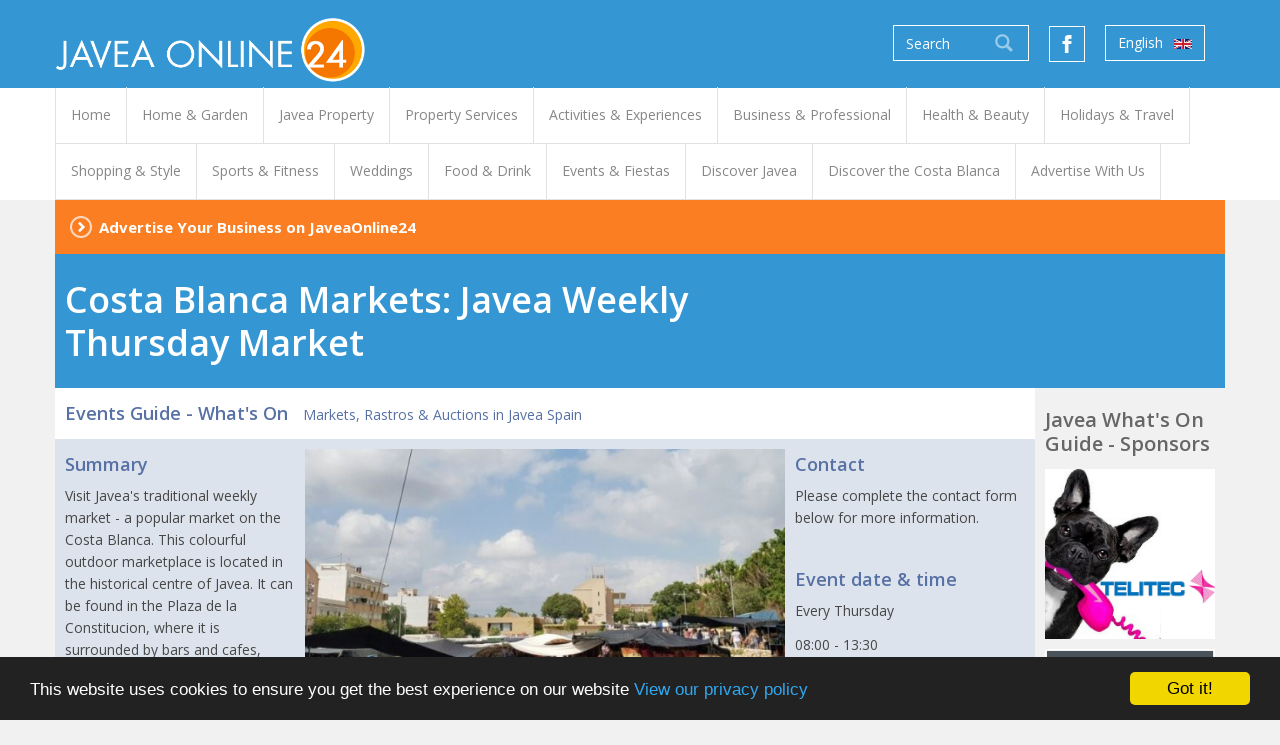

--- FILE ---
content_type: text/html; charset=utf-8
request_url: https://www.javeaonline24.com/info/javea-market-weekly-market-thursday
body_size: 13218
content:
<!DOCTYPE html>
<html lang="en">
<head>
    <meta charset="utf-8">
    <meta http-equiv="X-UA-Compatible" content="IE=edge">
    <meta name="viewport" content="width=device-width, initial-scale=1">
    <link rel="shortcut icon" href="https://www.javeaonline24.com/icons/online24/favicon.ico" type="image/x-icon" />
    <link rel="apple-touch-icon" sizes="57x57" href="https://www.javeaonline24.com/icons/online24/apple-touch-icon-57x57.png">
    <link rel="apple-touch-icon" sizes="60x60" href="https://www.javeaonline24.com/icons/online24/apple-touch-icon-60x60.png">
    <link rel="apple-touch-icon" sizes="72x72" href="https://www.javeaonline24.com/icons/online24/apple-touch-icon-72x72.png">
    <link rel="apple-touch-icon" sizes="76x76" href="https://www.javeaonline24.com/icons/online24/apple-touch-icon-76x76.png">
    <link rel="apple-touch-icon" sizes="114x114" href="https://www.javeaonline24.com/icons/online24/apple-touch-icon-114x114.png">
    <link rel="apple-touch-icon" sizes="120x120" href="https://www.javeaonline24.com/icons/online24/apple-touch-icon-120x120.png">
    <link rel="apple-touch-icon" sizes="144x144" href="https://www.javeaonline24.com/icons/online24/apple-touch-icon-144x144.png">
    <link rel="apple-touch-icon" sizes="152x152" href="https://www.javeaonline24.com/icons/online24/apple-touch-icon-152x152.png">
    <link rel="apple-touch-icon" sizes="180x180" href="https://www.javeaonline24.com/icons/online24/apple-touch-icon-180x180.png">
    <link rel="icon" type="image/png" href="https://www.javeaonline24.com/icons/online24/favicon-16x16.png" sizes="16x16">
    <link rel="icon" type="image/png" href="https://www.javeaonline24.com/icons/online24/favicon-32x32.png" sizes="32x32">
    <link rel="icon" type="image/png" href="https://www.javeaonline24.com/icons/online24/favicon-96x96.png" sizes="96x96">
    <link rel="icon" type="image/png" href="https://www.javeaonline24.com/icons/online24/android-chrome-192x192.png" sizes="192x192">
    <meta name="msapplication-square70x70logo" content="https://www.javeaonline24.com/icons/online24/smalltile.png" />
    <meta name="msapplication-square150x150logo" content="https://www.javeaonline24.com/icons/online24/mediumtile.png" />
    <meta name="msapplication-wide310x150logo" content="https://www.javeaonline24.com/icons/online24/widetile.png" />
    <meta name="msapplication-square310x310logo" content="https://www.javeaonline24.com/icons/online24/largetile.png" />
    <title>Costa Blanca Markets: Javea Weekly Thursday Market | Markets, Rastros & Auctions in Javea</title>
<meta name="description" content="Costa Blanca Markets: Javea Weekly Thursday Market | Markets, Rastros &amp; Auctions in Javea Visit Javea&#039;s traditional weekly market - a popular market on the Costa Blanca. This colourful outdoor marketplace is located in the historical centre of Javea. It can be found in the Plaza de la Constitucion, where it is surrounded by bars and cafes, making it the perfect Thursday outing.">
<link rel="canonical" href="https://www.javeaonline24.com/info/javea-market-weekly-market-thursday">
<meta name="robots" content="index, follow">
<meta property="og:title" content="Costa Blanca Markets: Javea Weekly Thursday Market | Markets, Rastros &amp; Auctions in Javea">
<meta property="og:description" content="Costa Blanca Markets: Javea Weekly Thursday Market | Markets, Rastros &amp; Auctions in Javea Visit Javea&#039;s traditional weekly market - a popular market on the Costa Blanca. This colourful outdoor marketplace is located in the historical centre of Javea. It can be found in the Plaza de la Constitucion, where it is surrounded by bars and cafes, making it the perfect Thursday outing.">
<meta property="og:image" content="https://d3fssj7n2ha5mv.cloudfront.net/listings/7wt80/photos/marketjavea-2-gl.jpg">
<meta property="og:image" content="https://d3fssj7n2ha5mv.cloudfront.net/listings/7wt80/photos/javea-weekly-market-1-gl.jpg">
<meta property="og:image" content="https://d3fssj7n2ha5mv.cloudfront.net/listings/7wt80/photos/javea-weekly-market-2-gl.jpg">
<meta property="og:image" content="https://d3fssj7n2ha5mv.cloudfront.net/listings/7wt80/photos/javea-weekly-market-5-gl.jpg">
<meta property="og:image" content="https://d3fssj7n2ha5mv.cloudfront.net/listings/7wt80/photos/javea-weekly-market-3-gl.jpg">
<meta property="og:image" content="https://d3fssj7n2ha5mv.cloudfront.net/listings/7wt80/photos/javea-weekly-market-4-gl.jpg">
<meta property="og:image" content="https://d3fssj7n2ha5mv.cloudfront.net/listings/7wt80/photos/marketjavea-gl.jpg">

<meta name="twitter:title" content="Costa Blanca Markets: Javea Weekly Thursday Market | Markets, Rastros &amp; Auctions in Javea">
<meta name="twitter:description" content="Costa Blanca Markets: Javea Weekly Thursday Market | Markets, Rastros &amp; Auctions in Javea Visit Javea&#039;s traditional weekly market - a popular market on the Costa Blanca. This colourful outdoor marketplace is located in the historical centre of Javea. It can be found in the Plaza de la Constitucion, where it is surrounded by bars and cafes, making it the perfect Thursday outing.">
<meta name="twitter:image0" content="https://d3fssj7n2ha5mv.cloudfront.net/listings/7wt80/photos/javea-weekly-market-1-gl.jpg">
<meta name="twitter:image1" content="https://d3fssj7n2ha5mv.cloudfront.net/listings/7wt80/photos/javea-weekly-market-2-gl.jpg">
<meta name="twitter:image2" content="https://d3fssj7n2ha5mv.cloudfront.net/listings/7wt80/photos/javea-weekly-market-5-gl.jpg">
<meta name="twitter:image3" content="https://d3fssj7n2ha5mv.cloudfront.net/listings/7wt80/photos/javea-weekly-market-3-gl.jpg">
<meta name="twitter:image4" content="https://d3fssj7n2ha5mv.cloudfront.net/listings/7wt80/photos/javea-weekly-market-4-gl.jpg">
<meta name="twitter:image5" content="https://d3fssj7n2ha5mv.cloudfront.net/listings/7wt80/photos/marketjavea-gl.jpg">
<script type="application/ld+json">{"@context":"https://schema.org","@type":"WebPage","name":"Costa Blanca Markets: Javea Weekly Thursday Market | Markets, Rastros & Auctions in Javea","description":"Costa Blanca Markets: Javea Weekly Thursday Market | Markets, Rastros & Auctions in Javea Visit Javea's traditional weekly market - a popular market on the Costa Blanca. This colourful outdoor marketplace is located in the historical centre of Javea. It can be found in the Plaza de la Constitucion, where it is surrounded by bars and cafes, making it the perfect Thursday outing.","image":["https://d3fssj7n2ha5mv.cloudfront.net/listings/7wt80/photos/marketjavea-2-gl.jpg","https://d3fssj7n2ha5mv.cloudfront.net/listings/7wt80/photos/javea-weekly-market-1-gl.jpg","https://d3fssj7n2ha5mv.cloudfront.net/listings/7wt80/photos/javea-weekly-market-2-gl.jpg","https://d3fssj7n2ha5mv.cloudfront.net/listings/7wt80/photos/javea-weekly-market-5-gl.jpg","https://d3fssj7n2ha5mv.cloudfront.net/listings/7wt80/photos/javea-weekly-market-3-gl.jpg","https://d3fssj7n2ha5mv.cloudfront.net/listings/7wt80/photos/javea-weekly-market-4-gl.jpg","https://d3fssj7n2ha5mv.cloudfront.net/listings/7wt80/photos/marketjavea-gl.jpg"]}</script>
    <link rel="preconnect" href="https://fonts.gstatic.com">
    <link href="https://fonts.googleapis.com/css2?family=Open+Sans:ital,wght@0,400;0,600;0,700;1,400;1,600;1,700&display=swap" rel="stylesheet">
    <link rel="stylesheet" href="/build/css/public--online24.css?id=089b9d9198579d3b22294dc3b867a021" type="text/css">
    <!--[if lt IE 9]>
        <script src="https://oss.maxcdn.com/html5shiv/3.7.2/html5shiv.min.js"></script>
        <script src="https://oss.maxcdn.com/respond/1.4.2/respond.min.js"></script>
    <![endif]-->
            <!-- Google Tag Manager -->
<script>(function(w,d,s,l,i){w[l]=w[l]||[];w[l].push({'gtm.start':
new Date().getTime(),event:'gtm.js'});var f=d.getElementsByTagName(s)[0],
j=d.createElement(s),dl=l!='dataLayer'?'&l='+l:'';j.async=true;j.src=
'https://www.googletagmanager.com/gtm.js?id='+i+dl;f.parentNode.insertBefore(j,f);
})(window,document,'script','dataLayer','GTM-TX8T4H8');</script>
<!-- End Google Tag Manager -->
        <!-- Livewire Styles --><style >[wire\:loading][wire\:loading], [wire\:loading\.delay][wire\:loading\.delay], [wire\:loading\.inline-block][wire\:loading\.inline-block], [wire\:loading\.inline][wire\:loading\.inline], [wire\:loading\.block][wire\:loading\.block], [wire\:loading\.flex][wire\:loading\.flex], [wire\:loading\.table][wire\:loading\.table], [wire\:loading\.grid][wire\:loading\.grid], [wire\:loading\.inline-flex][wire\:loading\.inline-flex] {display: none;}[wire\:loading\.delay\.none][wire\:loading\.delay\.none], [wire\:loading\.delay\.shortest][wire\:loading\.delay\.shortest], [wire\:loading\.delay\.shorter][wire\:loading\.delay\.shorter], [wire\:loading\.delay\.short][wire\:loading\.delay\.short], [wire\:loading\.delay\.default][wire\:loading\.delay\.default], [wire\:loading\.delay\.long][wire\:loading\.delay\.long], [wire\:loading\.delay\.longer][wire\:loading\.delay\.longer], [wire\:loading\.delay\.longest][wire\:loading\.delay\.longest] {display: none;}[wire\:offline][wire\:offline] {display: none;}[wire\:dirty]:not(textarea):not(input):not(select) {display: none;}:root {--livewire-progress-bar-color: #2299dd;}[x-cloak] {display: none !important;}[wire\:cloak] {display: none !important;}dialog#livewire-error::backdrop {background-color: rgba(0, 0, 0, .6);}</style>
</head>
<body class="route--listing">
          <!-- Google Tag Manager (noscript) -->
      <noscript><iframe src="https://www.googletagmanager.com/ns.html?id=GTM-TX8T4H8"
      height="0" width="0" style="display:none;visibility:hidden"></iframe></noscript>
      <!-- End Google Tag Manager (noscript) -->
        
    <div class="header">
        <div class="container">
            <div class='mobile-header-side mobile-header-left'>
              <div class='navigation-toggle-mobile'>
                <a href="#" title="Toggle Menu" class="navigation-toggle"><span class="glyphicons glyphicons-menu-hamburger"></span></a>
              </div>
              <a class="header-brand notranslate" href="/" title="Javea Online 24">
                  <img src="https://www.javeaonline24.com/img/header-logos/online24/javea.png" title="Javea Online 24" alt="Javea Online 24">
              </a>
            </div>
            <div class='mobile-header-side mobile-header-right'>
              <div class='header-facebook header-mobile mobile-facebook'>
                <a id='mobile-header-facebook-icon' href='#' class='header-facebook-icon' title='Like us on Facebook'>
                </a>
              </div>
                                <div class='header-mobile mobile-language'>
                    <div class="header-dropbtn header-language header-language-mobile" data-url="https://www.javeaonline24.com/ajax/language/set">
                        <a href="#" title="Language">
                                                      <span class='language-text'>English</span>
                            <img class='lang-dropdown-default-img' src="https://www.javeaonline24.com/img/language-flags/en.png" title="English" alt="English">
                                                  </a>
                        <ul class="nav">
                                                            <li><a data-language="en" href="#" title="English"><img src="https://www.javeaonline24.com/img/language-flags/en.png" title="English" alt="English"> English</a></li>
                                                            <li><a data-language="es" href="#" title="Spanish"><img src="https://www.javeaonline24.com/img/language-flags/es.png" title="Spanish" alt="Spanish"> Spanish</a></li>
                                                            <li><a data-language="zh-CN" href="#" title="Chinese (simplified)"><img src="https://www.javeaonline24.com/img/language-flags/zh-CN.png" title="Chinese (simplified)" alt="Chinese (simplified)"> Chinese (simplified)</a></li>
                                                            <li><a data-language="nl" href="#" title="Dutch"><img src="https://www.javeaonline24.com/img/language-flags/nl.png" title="Dutch" alt="Dutch"> Dutch</a></li>
                                                            <li><a data-language="fr" href="#" title="French"><img src="https://www.javeaonline24.com/img/language-flags/fr.png" title="French" alt="French"> French</a></li>
                                                            <li><a data-language="de" href="#" title="German"><img src="https://www.javeaonline24.com/img/language-flags/de.png" title="German" alt="German"> German</a></li>
                                                            <li><a data-language="it" href="#" title="Italian"><img src="https://www.javeaonline24.com/img/language-flags/it.png" title="Italian" alt="Italian"> Italian</a></li>
                                                            <li><a data-language="no" href="#" title="Norwegian"><img src="https://www.javeaonline24.com/img/language-flags/no.png" title="Norwegian" alt="Norwegian"> Norwegian</a></li>
                                                            <li><a data-language="pl" href="#" title="Polish"><img src="https://www.javeaonline24.com/img/language-flags/pl.png" title="Polish" alt="Polish"> Polish</a></li>
                                                            <li><a data-language="ro" href="#" title="Romanian"><img src="https://www.javeaonline24.com/img/language-flags/ro.png" title="Romanian" alt="Romanian"> Romanian</a></li>
                                                            <li><a data-language="ru" href="#" title="Russian"><img src="https://www.javeaonline24.com/img/language-flags/ru.png" title="Russian" alt="Russian"> Russian</a></li>
                                                    </ul>
                    </div>
                  </div>
                          </div>
                        <div class="header-right">
                <a href="#" class="header-search-mobile-toggle" title="Search"><span class="header-search-mobile-toggle-label">Search</span> <span class="glyphicons glyphicons-search"></span></a>
                                <form class="header-search-desktop" method="GET" action="https://www.javeaonline24.com/search">
                                            <input type="search" name="q" id="search_query" value="" placeholder="Search">
                                        <button type="submit" title="Search"><span class="glyphicons glyphicons-search"></span></button>
                </form>
                <div class='header-facebook'>
                  <a id='header-facebook-icon' href='#' class='header-facebook-icon' title='Like us on Facebook'>
                  </a>
                </div>
                                    <div class="header-dropbtn header-language header-language-desktop" data-url="https://www.javeaonline24.com/ajax/language/set">
                        <a href="#" title="Language">
                                                      English
                            <img class='lang-dropdown-default-img' src="https://www.javeaonline24.com/img/language-flags/en.png" title="English" alt="English">
                            
                            
                                                  </a>
                        <ul class="nav">
                                                            <li><a data-language="en" href="#" title="English"><img src="https://www.javeaonline24.com/img/language-flags/en.png" title="English" alt="English"> English</a></li>
                                                            <li><a data-language="es" href="#" title="Spanish"><img src="https://www.javeaonline24.com/img/language-flags/es.png" title="Spanish" alt="Spanish"> Spanish</a></li>
                                                            <li><a data-language="zh-CN" href="#" title="Chinese (simplified)"><img src="https://www.javeaonline24.com/img/language-flags/zh-CN.png" title="Chinese (simplified)" alt="Chinese (simplified)"> Chinese (simplified)</a></li>
                                                            <li><a data-language="nl" href="#" title="Dutch"><img src="https://www.javeaonline24.com/img/language-flags/nl.png" title="Dutch" alt="Dutch"> Dutch</a></li>
                                                            <li><a data-language="fr" href="#" title="French"><img src="https://www.javeaonline24.com/img/language-flags/fr.png" title="French" alt="French"> French</a></li>
                                                            <li><a data-language="de" href="#" title="German"><img src="https://www.javeaonline24.com/img/language-flags/de.png" title="German" alt="German"> German</a></li>
                                                            <li><a data-language="it" href="#" title="Italian"><img src="https://www.javeaonline24.com/img/language-flags/it.png" title="Italian" alt="Italian"> Italian</a></li>
                                                            <li><a data-language="no" href="#" title="Norwegian"><img src="https://www.javeaonline24.com/img/language-flags/no.png" title="Norwegian" alt="Norwegian"> Norwegian</a></li>
                                                            <li><a data-language="pl" href="#" title="Polish"><img src="https://www.javeaonline24.com/img/language-flags/pl.png" title="Polish" alt="Polish"> Polish</a></li>
                                                            <li><a data-language="ro" href="#" title="Romanian"><img src="https://www.javeaonline24.com/img/language-flags/ro.png" title="Romanian" alt="Romanian"> Romanian</a></li>
                                                            <li><a data-language="ru" href="#" title="Russian"><img src="https://www.javeaonline24.com/img/language-flags/ru.png" title="Russian" alt="Russian"> Russian</a></li>
                                                    </ul>
                    </div>
                                <div class="header-social">
                    <ul class="nav">
                                                                                                                    </ul>
                </div>
            </div>
            <form class="header-search-mobile homepage-search-mobile " method="GET" action="https://www.javeaonline24.com/search">
                <button type="submit" title="Search" class="header-search-mobile-btn">Go</button>
                <div class="header-search-mobile-field-wrap">
                    <input class="header-search-mobile-field" type="search" name="q" id="search_query_m" value="" placeholder="Search">
                </div>
            </form>

            <div id='facebook-overlay' class='facebook-overlay'>
            </div>

            <div id='header-facebook-popup' class='header-facebook-popup'>
                              <div class="fb-page" data-href="https://www.facebook.com/javeaonline24" data-tabs="" data-width="700" data-height="200" data-small-header="false" data-adapt-container-width="true" data-hide-cover="false" data-show-facepile="false"><blockquote cite="https://www.facebook.com/FacebookUK/" class="fb-xfbml-parse-ignore"><a href="https://www.facebook.com/FacebookUK/">Facebook</a></blockquote></div>
                            <div id='header-facebook-close' class='header-facebook-close'>
                <span class="glyphicons glyphicons-remove"></span>
              </div>
            </div>

        </div>
    </div>
    <div class="navigation">
        <div class="container">
            <a href="#" title="Toggle Menu" class="navigation-toggle navigation-toggle-desktop"><span class="glyphicons glyphicons-menu-hamburger"></span> View Menu</a>
                            <ul class="nav nav-navigation">
<li class="nav-item"><a href="https://www.javeaonline24.com" title="Home"><span class="nav-item-label">Home</span></a></li>
<li class="nav-item"><a href="https://www.javeaonline24.com/guide/home-garden" title="Home & Garden"><span class="nav-item-label">Home & Garden</span></a><ul class="nav subnav"><li class="nav-item"><a href="https://www.javeaonline24.com/guide/building-construction-services-javea-moraira-calpe-costa-blanca" title="Builders & Tradesmen"><span class="nav-item-label">Builders & Tradesmen</span></a></li><li class="nav-item"><a href="https://www.javeaonline24.com/guide/shade-solutions" title="Blinds & Sun Shade Solutions"><span class="nav-item-label">Blinds & Sun Shade Solutions</span></a></li><li class="nav-item"><a href="https://www.javeaonline24.com/guide/beds-furniture-soft-furnishings-interior-design" title="Curtains, Home Interiors & Furniture"><span class="nav-item-label">Curtains, Home Interiors & Furniture</span></a></li><li class="nav-item"><a href="https://www.javeaonline24.com/guide/digital-satellite-tv-services" title="Digital TV & Satellite TV Services"><span class="nav-item-label">Digital TV & Satellite TV Services</span></a></li><li class="nav-item"><a href="https://www.javeaonline24.com/guide/gardens-pools" title="Gardens & Pools"><span class="nav-item-label">Gardens & Pools</span></a></li><li class="nav-item"><a href="https://www.javeaonline24.com/guide/heating-air-conditioning" title="Heating & Air Conditioning"><span class="nav-item-label">Heating & Air Conditioning</span></a></li><li class="nav-item"><a href="https://www.javeaonline24.com/guide/home-garden-news" title="Home & Garden News"><span class="nav-item-label">Home & Garden News</span></a></li><li class="nav-item"><a href="https://www.javeaonline24.com/guide/grills-rejas-gates-electric-gates" title="Home Security - Electric Gates & Locksmiths"><span class="nav-item-label">Home Security - Electric Gates & Locksmiths</span></a></li><li class="nav-item"><a href="https://www.javeaonline24.com/guide/internet-broadband-services-fibre-optic-wireless" title="Internet, Broadband & Fibre Optic"><span class="nav-item-label">Internet, Broadband & Fibre Optic</span></a></li><li class="nav-item"><a href="https://www.javeaonline24.com/guide/fitted-kitchens-bathrooms-bedrooms-design-installation-javea-moraira-calpe-costa-blanca-spain" title="Kitchen Companies - New & Fitted Kitchens"><span class="nav-item-label">Kitchen Companies - New & Fitted Kitchens</span></a></li><li class="nav-item"><a href="https://www.javeaonline24.com/guide/locksmiths-cctv-security-alarms" title="Locksmiths, CCTV Security & Alarms"><span class="nav-item-label">Locksmiths, CCTV Security & Alarms</span></a></li><li class="nav-item"><a href="https://www.javeaonline24.com/guide/replacement-upvc-windows-doors-conservatories-glass-curtains-javea-moraira-calpe-costa-blanca" title="New UPVC Windows & Doors, Conservatories & Glass Curtains"><span class="nav-item-label">New UPVC Windows & Doors, Conservatories & Glass Curtains</span></a></li><li class="nav-item"><a href="https://www.javeaonline24.com/guide/new-bathrooms-costa-blanca" title="Showers, Bathrooms & Fitted Bedrooms"><span class="nav-item-label">Showers, Bathrooms & Fitted Bedrooms</span></a></li><li class="nav-item"><a href="https://www.javeaonline24.com/guide/solar-heating-solar-power-javea-moraira-calpe-costa-blanca" title="Solar Heating & Solar Power"><span class="nav-item-label">Solar Heating & Solar Power</span></a></li></ul></li>
<li class="nav-item"><a href="https://www.javeaonline24.com/property/javea" title="Javea Property For Sale"><span class="nav-item-label">Javea Property</span></a></li>
<li class="nav-item"><a href="https://www.javeaonline24.com/guide/property-services" title="Property Services"><span class="nav-item-label">Property Services</span></a><ul class="nav subnav"><li class="nav-item"><a href="https://www.javeaonline24.com/guide/architects-design" title="Architects & Architectural Design"><span class="nav-item-label">Architects & Architectural Design</span></a></li><li class="nav-item"><a href="https://www.javeaonline24.com/guide/estate-agents-javea-spain-costa-blanca" title="Javea Estate Agents - Real Estate, Villas & Properties"><span class="nav-item-label">Javea Estate Agents - Real Estate, Villas & Properties</span></a></li><li class="nav-item"><a href="https://www.javeaonline24.com/guide/property-finder-services" title="Property Finder Services"><span class="nav-item-label">Property Finder Services</span></a></li><li class="nav-item"><a href="https://www.javeaonline24.com/guide/property-for-sale-moraira-calpe-javea-spain" title="Property For Sale"><span class="nav-item-label">Property For Sale</span></a></li><li class="nav-item"><a href="https://www.javeaonline24.com/guide/costa-blanca-property-guide" title="Property Guides & Advice"><span class="nav-item-label">Property Guides & Advice</span></a></li><li class="nav-item"><a href="https://www.javeaonline24.com/guide/property-lawyers" title="Property Lawyers"><span class="nav-item-label">Property Lawyers</span></a></li><li class="nav-item"><a href="https://www.javeaonline24.com/guide/property-management-maintenance-keyholding" title="Property Management & Maintenance Services"><span class="nav-item-label">Property Management & Maintenance Services</span></a></li><li class="nav-item"><a href="https://www.javeaonline24.com/guide/property-renovation-services" title="Property Renovation Services"><span class="nav-item-label">Property Renovation Services</span></a></li><li class="nav-item"><a href="https://www.javeaonline24.com/guide/real-estate-advisors" title="Real Estate Advisors"><span class="nav-item-label">Real Estate Advisors</span></a></li><li class="nav-item"><a href="https://www.javeaonline24.com/guide/home-removals-storage" title="Removal Companies, Storage & Transport Services"><span class="nav-item-label">Removal Companies, Storage & Transport Services</span></a></li><li class="nav-item"><a href="https://www.javeaonline24.com/guide/rental-agents" title="Rental Agents"><span class="nav-item-label">Rental Agents</span></a></li><li class="nav-item"><a href="https://www.javeaonline24.com/guide/retirement-nursing-homes" title="Retirement Properties, Care Homes & Nursing Homes"><span class="nav-item-label">Retirement Properties, Care Homes & Nursing Homes</span></a></li><li class="nav-item"><a href="https://www.javeaonline24.com/guide/villa-apartment-cleaning-laundry-services" title="Villa & Apartment Cleaning & Laundry Services"><span class="nav-item-label">Villa & Apartment Cleaning & Laundry Services</span></a></li></ul></li>
<li class="nav-item"><a href="https://www.javeaonline24.com/guide/holiday-experiences" title="Activities & Experiences"><span class="nav-item-label">Activities & Experiences</span></a><ul class="nav subnav"><li class="nav-item"><a href="https://www.javeaonline24.com/guide/bike-rentals-e-bike-hire" title="Bike Rentals - E-Bike Hire"><span class="nav-item-label">Bike Rentals - E-Bike Hire</span></a></li><li class="nav-item"><a href="https://www.javeaonline24.com/guide/boats-trips-excursions" title="Boats Trips & Excursions"><span class="nav-item-label">Boats Trips & Excursions</span></a></li><li class="nav-item"><a href="https://www.javeaonline24.com/guide/quad-biking" title="Buggy & Quad Biking"><span class="nav-item-label">Buggy & Quad Biking</span></a></li><li class="nav-item"><a href="https://www.javeaonline24.com/guide/cycling-bike-rental" title="Cycling Tours / Holidays"><span class="nav-item-label">Cycling Tours / Holidays</span></a></li><li class="nav-item"><a href="https://www.javeaonline24.com/guide/adventure-sports" title="Fun & Adventure Sports"><span class="nav-item-label">Fun & Adventure Sports</span></a></li><li class="nav-item"><a href="https://www.javeaonline24.com/guide/go-karting" title="Go Karting"><span class="nav-item-label">Go Karting</span></a></li><li class="nav-item"><a href="https://www.javeaonline24.com/guide/walking" title="Hiking & Walking Tours"><span class="nav-item-label">Hiking & Walking Tours</span></a></li><li class="nav-item"><a href="https://www.javeaonline24.com/guide/horseriding-centro-hipico" title="Horse Riding - Centro Hipico"><span class="nav-item-label">Horse Riding - Centro Hipico</span></a></li><li class="nav-item"><a href="https://www.javeaonline24.com/guide/activities-for-kids" title="Kids Activities & Experiences"><span class="nav-item-label">Kids Activities & Experiences</span></a></li><li class="nav-item"><a href="https://www.javeaonline24.com/guide/scooter-hire" title="Scooter Hire"><span class="nav-item-label">Scooter Hire</span></a></li><li class="nav-item"><a href="https://www.javeaonline24.com/guide/scuba-diving" title="Scuba Diving"><span class="nav-item-label">Scuba Diving</span></a></li><li class="nav-item"><a href="https://www.javeaonline24.com/guide/adventure-watersports" title="Watersports"><span class="nav-item-label">Watersports</span></a></li><li class="nav-item"><a href="https://www.javeaonline24.com/guide/speciality-holidays" title="Yoga Retreats"><span class="nav-item-label">Yoga Retreats</span></a></li></ul></li>
<li class="nav-item"><a href="https://www.javeaonline24.com/guide/business-services" title="Business & Professional"><span class="nav-item-label">Business & Professional</span></a><ul class="nav subnav"><li class="nav-item"><a href="https://www.javeaonline24.com/guide/business-professional-guides" title="Business News & Info"><span class="nav-item-label">Business News & Info</span></a></li><li class="nav-item"><a href="https://www.javeaonline24.com/guide/accountants-gestors" title="Accountants, Gestors, Tax Advisors"><span class="nav-item-label">Accountants, Gestors, Tax Advisors</span></a></li><li class="nav-item"><a href="https://www.javeaonline24.com/guide/adult-learning-classes-tuition" title="Adult Learning, Classes & Tuition"><span class="nav-item-label">Adult Learning, Classes & Tuition</span></a></li><li class="nav-item"><a href="https://www.javeaonline24.com/guide/cars-travel" title="Cars & Motoring"><span class="nav-item-label">Cars & Motoring</span></a></li><li class="nav-item"><a href="https://www.javeaonline24.com/guide/computer-sales-repairs" title="Computer Sales & PC Repairs"><span class="nav-item-label">Computer Sales & PC Repairs</span></a></li><li class="nav-item"><a href="https://www.javeaonline24.com/guide/financial-mortgage-services" title="Financial Services"><span class="nav-item-label">Financial Services</span></a></li><li class="nav-item"><a href="https://www.javeaonline24.com/guide/insurance-brokers-agents-costa-blanca-javea-moraira-calpe-benitachell" title="Insurance Brokers & Agents"><span class="nav-item-label">Insurance Brokers & Agents</span></a></li><li class="nav-item"><a href="https://www.javeaonline24.com/guide/telephone-internet-services" title="Internet & Mobile Phone Services"><span class="nav-item-label">Internet & Mobile Phone Services</span></a></li><li class="nav-item"><a href="https://www.javeaonline24.com/guide/lawyers-legal-services-javea-moraira-calpe-costa-blanca" title="Lawyers, Legal Advice, Law Firms & Solicitors"><span class="nav-item-label">Lawyers, Legal Advice, Law Firms & Solicitors</span></a></li><li class="nav-item"><a href="https://www.javeaonline24.com/guide/printers-graphic-design" title="Marketing, Web Design, Graphic Design & Printers"><span class="nav-item-label">Marketing, Web Design, Graphic Design & Printers</span></a></li><li class="nav-item"><a href="https://www.javeaonline24.com/guide/pets-animals" title="Pets & Animals"><span class="nav-item-label">Pets & Animals</span></a></li><li class="nav-item"><a href="https://www.javeaonline24.com/guide/postal-mail-services" title="Postal & Mail Services"><span class="nav-item-label">Postal & Mail Services</span></a></li><li class="nav-item"><a href="https://www.javeaonline24.com/guide/schools-learning-childcare" title="Schools, Learning & Childcare"><span class="nav-item-label">Schools, Learning & Childcare</span></a></li><li class="nav-item"><a href="https://www.javeaonline24.com/guide/vets-javea-moraira-calpe-costa-blanca-spain" title="Vets & Veterinary Clinics"><span class="nav-item-label">Vets & Veterinary Clinics</span></a></li></ul></li>
<li class="nav-item"><a href="https://www.javeaonline24.com/guide/health-beauty" title="Health & Beauty"><span class="nav-item-label">Health & Beauty</span></a><ul class="nav subnav"><li class="nav-item"><a href="https://www.javeaonline24.com/guide/beauty-fitness-news" title="Health & Beauty - News & Advice"><span class="nav-item-label">Health & Beauty - News & Advice</span></a></li><li class="nav-item"><a href="https://www.javeaonline24.com/guide/aesthetic-beauty-clinics" title="Aesthetic Clinics & Cosmetic Skin Treatments"><span class="nav-item-label">Aesthetic Clinics & Cosmetic Skin Treatments</span></a></li><li class="nav-item"><a href="https://www.javeaonline24.com/guide/beauty-salons-treatments" title="Beauty Salons & Treatments"><span class="nav-item-label">Beauty Salons & Treatments</span></a></li><li class="nav-item"><a href="https://www.javeaonline24.com/guide/chemists-farmacia-de-guardia" title="Chemists"><span class="nav-item-label">Chemists</span></a></li><li class="nav-item"><a href="https://www.javeaonline24.com/guide/chiropodists-podiatrists" title="Chiropodists & Podiatrists - Podologos"><span class="nav-item-label">Chiropodists & Podiatrists - Podologos</span></a></li><li class="nav-item"><a href="https://www.javeaonline24.com/guide/counselling-counsellors" title="Counselling, Personal & Life Coaching"><span class="nav-item-label">Counselling, Personal & Life Coaching</span></a></li><li class="nav-item"><a href="https://www.javeaonline24.com/guide/dentists-dental-clinics-javea-calpe-moraira-costa-blanca-spain" title="Dentists"><span class="nav-item-label">Dentists</span></a></li><li class="nav-item"><a href="https://www.javeaonline24.com/guide/hairdressers-hair-salons" title="Hair Salons & Barbers"><span class="nav-item-label">Hair Salons & Barbers</span></a></li><li class="nav-item"><a href="https://www.javeaonline24.com/guide/complimentary-alternative-therapies" title="Holistic, Complimentary & Alternative Therapies"><span class="nav-item-label">Holistic, Complimentary & Alternative Therapies</span></a></li><li class="nav-item"><a href="https://www.javeaonline24.com/guide/massage-treatments-therapy" title="Massage Treatments & Therapy - Deep Tissue & Sports Massage"><span class="nav-item-label">Massage Treatments & Therapy - Deep Tissue & Sports Massage</span></a></li><li class="nav-item"><a href="https://www.javeaonline24.com/guide/mobility-services-personal-mobility-aids" title="Mobility Services & Mobility Aids"><span class="nav-item-label">Mobility Services & Mobility Aids</span></a></li><li class="nav-item"><a href="https://www.javeaonline24.com/guide/nursing-home-care" title="Nursing & Home Care"><span class="nav-item-label">Nursing & Home Care</span></a></li><li class="nav-item"><a href="https://www.javeaonline24.com/guide/nutritional-therapy-weight-management" title="Nutritional Therapy & Weight Management"><span class="nav-item-label">Nutritional Therapy & Weight Management</span></a></li><li class="nav-item"><a href="https://www.javeaonline24.com/guide/opticians" title="Opticians"><span class="nav-item-label">Opticians</span></a></li><li class="nav-item"><a href="https://www.javeaonline24.com/guide/osteopaths-chiropractors" title="Osteopaths"><span class="nav-item-label">Osteopaths</span></a></li></ul></li>
<li class="nav-item"><a href="https://www.javeaonline24.com/guide/holidays-travel" title="Holidays & Travel"><span class="nav-item-label">Holidays & Travel</span></a><ul class="nav subnav"><li class="nav-item"><a href="https://www.javeaonline24.com/guide/airport-transfers-taxis" title="Airport Transfers & Taxis"><span class="nav-item-label">Airport Transfers & Taxis</span></a></li><li class="nav-item"><a href="https://www.javeaonline24.com/guide/alicante-airport-parking" title="Alicante Airport Parking"><span class="nav-item-label">Alicante Airport Parking</span></a></li><li class="nav-item"><a href="https://www.javeaonline24.com/guide/villa-apartment-rentals" title="Apartment & Villa Rentals"><span class="nav-item-label">Apartment & Villa Rentals</span></a></li><li class="nav-item"><a href="https://www.javeaonline24.com/guide/baby-kids-equipment-hire" title="Baby & Kids Equipment Hire & Rental"><span class="nav-item-label">Baby & Kids Equipment Hire & Rental</span></a></li><li class="nav-item"><a href="https://www.javeaonline24.com/guide/camping-campsites" title="Camping & Campsites"><span class="nav-item-label">Camping & Campsites</span></a></li><li class="nav-item"><a href="https://www.javeaonline24.com/guide/car-hire-rental" title="Car Hire - Rent a Car"><span class="nav-item-label">Car Hire - Rent a Car</span></a></li><li class="nav-item"><a href="https://www.javeaonline24.com/guide/holidays-rentals-1" title="Holiday & Travel Guides"><span class="nav-item-label">Holiday & Travel Guides</span></a></li><li class="nav-item"><a href="https://www.javeaonline24.com/guide/hotels" title="Hotels & Guest Houses"><span class="nav-item-label">Hotels & Guest Houses</span></a></li><li class="nav-item"><a href="https://www.javeaonline24.com/guide/long-term-rentals-lets" title="Long Term Rentals & Lets"><span class="nav-item-label">Long Term Rentals & Lets</span></a></li><li class="nav-item"><a href="https://www.javeaonline24.com/guide/travel-agents" title="Travel Agents"><span class="nav-item-label">Travel Agents</span></a></li><li class="nav-item"><a href="https://www.javeaonline24.com/guide/travel-information" title="Travel Information"><span class="nav-item-label">Travel Information</span></a></li></ul></li>
<li class="nav-item"><a href="https://www.javeaonline24.com/guide/shopping" title="Shopping & Style"><span class="nav-item-label">Shopping & Style</span></a><ul class="nav subnav"><li class="nav-item"><a href="https://www.javeaonline24.com/guide/shopping-news" title="Shopping News & Inspirations"><span class="nav-item-label">Shopping News & Inspirations</span></a></li><li class="nav-item"><a href="https://www.javeaonline24.com/guide/bike-shops" title="Bike Shops"><span class="nav-item-label">Bike Shops</span></a></li><li class="nav-item"><a href="https://www.javeaonline24.com/guide/bookshops-card-shops" title="Bookshops & Card Shops"><span class="nav-item-label">Bookshops & Card Shops</span></a></li><li class="nav-item"><a href="https://www.javeaonline24.com/guide/children-kids-clothing-equipment" title="Children & Kids Clothing & Equipment"><span class="nav-item-label">Children & Kids Clothing & Equipment</span></a></li><li class="nav-item"><a href="https://www.javeaonline24.com/guide/clothing-shoes-accessories" title="Clothes, Shoes & Accessories Shops"><span class="nav-item-label">Clothes, Shoes & Accessories Shops</span></a></li><li class="nav-item"><a href="https://www.javeaonline24.com/guide/computer-shops-pcs" title="Computer Shops & PCs"><span class="nav-item-label">Computer Shops & PCs</span></a></li><li class="nav-item"><a href="https://www.javeaonline24.com/guide/florists" title="Florists"><span class="nav-item-label">Florists</span></a></li><li class="nav-item"><a href="https://www.javeaonline24.com/guide/fresh-food-supermarkets" title="Fresh Food & Supermarkets"><span class="nav-item-label">Fresh Food & Supermarkets</span></a></li><li class="nav-item"><a href="https://www.javeaonline24.com/guide/home-garden-pools" title="Home & Garden Stores"><span class="nav-item-label">Home & Garden Stores</span></a></li><li class="nav-item"><a href="https://www.javeaonline24.com/guide/jewellery-watches" title="Jewellery & Watch Shops"><span class="nav-item-label">Jewellery & Watch Shops</span></a></li><li class="nav-item"><a href="https://www.javeaonline24.com/guide/mobile-phone-shops" title="Mobile Phone Shops"><span class="nav-item-label">Mobile Phone Shops</span></a></li><li class="nav-item"><a href="https://www.javeaonline24.com/guide/sports-leisure" title="Sports & Leisure Shops"><span class="nav-item-label">Sports & Leisure Shops</span></a></li></ul></li>
<li class="nav-item"><a href="https://www.javeaonline24.com/guide/things-to-do-calpe-javea-moraira-costa-blanca-spain" title="Sports & Fitness"><span class="nav-item-label">Sports & Fitness</span></a><ul class="nav subnav"><li class="nav-item"><a href="https://www.javeaonline24.com/guide/sports-activities-news" title="Sports & Leisure - News & Info"><span class="nav-item-label">Sports & Leisure - News & Info</span></a></li><li class="nav-item"><a href="https://www.javeaonline24.com/guide/bowls-bowling" title="Bowls Clubs & Bowling"><span class="nav-item-label">Bowls Clubs & Bowling</span></a></li><li class="nav-item"><a href="https://www.javeaonline24.com/guide/gyms-fitness-spas" title="Gyms, Fitness & Spas"><span class="nav-item-label">Gyms, Fitness & Spas</span></a></li><li class="nav-item"><a href="https://www.javeaonline24.com/guide/boats-sailing" title="Sailing & Boats"><span class="nav-item-label">Sailing & Boats</span></a></li><li class="nav-item"><a href="https://www.javeaonline24.com/guide/tennis-clubs" title="Tennis Clubs & Padel Tennis"><span class="nav-item-label">Tennis Clubs & Padel Tennis</span></a></li><li class="nav-item"><a href="https://www.javeaonline24.com/guide/yoga-pilates" title="Yoga & Pilates"><span class="nav-item-label">Yoga & Pilates</span></a></li></ul></li>
<li class="nav-item"><a href="https://www.javeaonline24.com/guide/weddings-parties-javea-costa-blanca" title="Weddings"><span class="nav-item-label">Weddings</span></a><ul class="nav subnav"><li class="nav-item"><a href="https://www.javeaonline24.com/guide/childrens-kids-parties" title="Parties for Children & Kids"><span class="nav-item-label">Parties for Children & Kids</span></a></li><li class="nav-item"><a href="https://www.javeaonline24.com/guide/wedding-flowers" title="Wedding Flowers"><span class="nav-item-label">Wedding Flowers</span></a></li><li class="nav-item"><a href="https://www.javeaonline24.com/guide/wedding-organisers-planners-calpe-javea-moraira-costa-blanca-spain" title="Wedding Planners"><span class="nav-item-label">Wedding Planners</span></a></li><li class="nav-item"><a href="https://www.javeaonline24.com/guide/wedding-reception-venues" title="Wedding Venues"><span class="nav-item-label">Wedding Venues</span></a></li><li class="nav-item"><a href="https://www.javeaonline24.com/guide/celebration-cakes" title="Wedding, Birthday & Celebration Cakes"><span class="nav-item-label">Wedding, Birthday & Celebration Cakes</span></a></li></ul></li>
<li class="nav-item"><a href="https://www.javeaonline24.com/guide/restaurant-guide" title="Food & Drink"><span class="nav-item-label">Food & Drink</span></a><ul class="nav subnav"><li class="nav-item"><a href="https://www.javeaonline24.com/guide/food-drink" title="Costa Blanca Wine & Dine Guides"><span class="nav-item-label">Costa Blanca Wine & Dine Guides</span></a></li><li class="nav-item"><a href="https://www.javeaonline24.com/guide/asian-restaurants" title="Asian Restaurants"><span class="nav-item-label">Asian Restaurants</span></a></li><li class="nav-item"><a href="https://www.javeaonline24.com/guide/bars-nightlife" title="Bars, Cafes & Nightlife"><span class="nav-item-label">Bars, Cafes & Nightlife</span></a></li><li class="nav-item"><a href="https://www.javeaonline24.com/guide/british" title="British & English Restaurants"><span class="nav-item-label">British & English Restaurants</span></a></li><li class="nav-item"><a href="https://www.javeaonline24.com/guide/european" title="European Restaurants"><span class="nav-item-label">European Restaurants</span></a></li><li class="nav-item"><a href="https://www.javeaonline24.com/guide/fine-dining" title="Fine Dining & Gourmet Restaurants"><span class="nav-item-label">Fine Dining & Gourmet Restaurants</span></a></li><li class="nav-item"><a href="https://www.javeaonline24.com/guide/italian-pizza" title="Italian & Pizza Restaurants"><span class="nav-item-label">Italian & Pizza Restaurants</span></a></li><li class="nav-item"><a href="https://www.javeaonline24.com/guide/mexican-restaurants" title="Mexican Restaurants"><span class="nav-item-label">Mexican Restaurants</span></a></li><li class="nav-item"><a href="https://www.javeaonline24.com/guide/outside-catering" title="Private Chef & Event Catering"><span class="nav-item-label">Private Chef & Event Catering</span></a></li><li class="nav-item"><a href="https://www.javeaonline24.com/guide/seafood-restaurants-calpe-moraira-javea-costa-blanca-spain" title="Seafood Restaurants"><span class="nav-item-label">Seafood Restaurants</span></a></li><li class="nav-item"><a href="https://www.javeaonline24.com/guide/spanish-paella-tapas-restaurants" title="Spanish, Paella & Tapas Restaurants"><span class="nav-item-label">Spanish, Paella & Tapas Restaurants</span></a></li><li class="nav-item"><a href="https://www.javeaonline24.com/guide/take-away-food" title="Take Away Food"><span class="nav-item-label">Take Away Food</span></a></li><li class="nav-item"><a href="https://www.javeaonline24.com/guide/vegetarian-friendly" title="Vegetarian / Vegan Friendly"><span class="nav-item-label">Vegetarian / Vegan Friendly</span></a></li></ul></li>
<li class="nav-item"><a href="https://www.javeaonline24.com/guide/events-guide-whats-on-guide" title="Events Guide"><span class="nav-item-label">Events & Fiestas</span></a><ul class="nav subnav"><li class="nav-item"><a href="https://www.javeaonline24.com/guide/javea-fiesta-guide-calendar" title="Javea Fiesta Guide & Calendar 2024"><span class="nav-item-label">Javea Fiesta Guide & Calendar 2024</span></a></li><li class="nav-item"><a href="https://www.javeaonline24.com/guide/cinemas-theatre-concerts" title="Cinemas & Cinema Listings"><span class="nav-item-label">Cinemas & Cinema Listings</span></a></li><li class="nav-item"><a href="https://www.javeaonline24.com/guide/theatre-concerts" title="Concerts & Theatre"><span class="nav-item-label">Concerts & Theatre</span></a></li><li class="nav-item"><a href="https://www.javeaonline24.com/guide/learning-groups-classes" title="Courses, Classes & Groups"><span class="nav-item-label">Courses, Classes & Groups</span></a></li><li class="nav-item"><a href="https://www.javeaonline24.com/guide/cultural-arts-events" title="Cultural, Arts & Exhibitions"><span class="nav-item-label">Cultural, Arts & Exhibitions</span></a></li><li class="nav-item"><a href="https://www.javeaonline24.com/guide/sporting-leisure-events" title="Fitness & Yoga Classes"><span class="nav-item-label">Fitness & Yoga Classes</span></a></li><li class="nav-item"><a href="https://www.javeaonline24.com/guide/food-music-festivals" title="Food & Music Festivals"><span class="nav-item-label">Food & Music Festivals</span></a></li><li class="nav-item"><a href="https://www.javeaonline24.com/guide/kid-s-activities" title="Kid's Groups & Classes"><span class="nav-item-label">Kid's Groups & Classes</span></a></li><li class="nav-item"><a href="https://www.javeaonline24.com/guide/live-music-entertainment" title="Live Music & Entertainment"><span class="nav-item-label">Live Music & Entertainment</span></a></li><li class="nav-item"><a href="https://www.javeaonline24.com/guide/markets-rastros-javea-moraira-calpe-costa-blanca-spain" title="Markets, Rastros & Auctions"><span class="nav-item-label">Markets, Rastros & Auctions</span></a></li><li class="nav-item"><a href="https://www.javeaonline24.com/guide/dancing-performing-arts-classes" title="Performing Arts & Dancing Classes"><span class="nav-item-label">Performing Arts & Dancing Classes</span></a></li><li class="nav-item"><a href="https://www.javeaonline24.com/guide/what-s-on-guide-daily-event-guide" title="What's On Every Week"><span class="nav-item-label">What's On Every Week</span></a></li><li class="nav-item"><a href="https://www.javeaonline24.com/guide/what-s-on-guide-by-month" title="What's On Guide by Month"><span class="nav-item-label">What's On Guide by Month</span></a></li></ul></li>
<li class="nav-item"><a href="https://www.javeaonline24.com/guide/javea-guide" title="Javea Guide"><span class="nav-item-label">Discover Javea</span></a><ul class="nav subnav"><li class="nav-item"><a href="https://www.javeaonline24.com/guide/javea-beaches" title="Javea Beach Guide - Discover the Best Beaches"><span class="nav-item-label">Javea Beach Guide - Discover the Best Beaches</span></a></li><li class="nav-item"><a href="https://www.javeaonline24.com/guide/hermitages-chapels" title="Javea Guide: Hermitages, Chapels & Churches"><span class="nav-item-label">Javea Guide: Hermitages, Chapels & Churches</span></a></li><li class="nav-item"><a href="https://www.javeaonline24.com/guide/markets-rastros-2" title="Javea Guide: Markets"><span class="nav-item-label">Javea Guide: Markets</span></a></li><li class="nav-item"><a href="https://www.javeaonline24.com/guide/places-to-visit-1" title="Javea Guide: Places to Visit"><span class="nav-item-label">Javea Guide: Places to Visit</span></a></li><li class="nav-item"><a href="https://www.javeaonline24.com/guide/miradores-de-javea-viewpoints" title="Javea Viewpoints - Miradores de Javea"><span class="nav-item-label">Javea Viewpoints - Miradores de Javea</span></a></li></ul></li>
<li class="nav-item"><a href="https://www.javeaonline24.com/guide/discover-the-costa-blanca" title="Discover the Costa Blanca"><span class="nav-item-label">Discover the Costa Blanca</span></a><ul class="nav subnav"><li class="nav-item"><a href="https://www.javeaonline24.com/guide/costa-blanca-churches" title="Churches & Chapels"><span class="nav-item-label">Churches & Chapels</span></a></li><li class="nav-item"><a href="https://www.javeaonline24.com/guide/clubs-associations-charities" title="Clubs, Associations & Charities"><span class="nav-item-label">Clubs, Associations & Charities</span></a></li><li class="nav-item"><a href="https://www.javeaonline24.com/guide/beaches-3" title="Costa Blanca Beaches Guide / Beach Days"><span class="nav-item-label">Costa Blanca Beaches Guide / Beach Days</span></a></li><li class="nav-item"><a href="https://www.javeaonline24.com/guide/bus-trips-excursions" title="Costa Blanca Day Trips & Excursions"><span class="nav-item-label">Costa Blanca Day Trips & Excursions</span></a></li><li class="nav-item"><a href="https://www.javeaonline24.com/guide/guide-to-the-best-walks-hikes" title="Costa Blanca Guide to Walking & Hiking"><span class="nav-item-label">Costa Blanca Guide to Walking & Hiking</span></a></li><li class="nav-item"><a href="https://www.javeaonline24.com/guide/markets-rastros-1" title="Costa Blanca Markets & Rastros"><span class="nav-item-label">Costa Blanca Markets & Rastros</span></a></li><li class="nav-item"><a href="https://www.javeaonline24.com/guide/tourist-attractions-costa-blanca" title="Costa Blanca Places To Visit"><span class="nav-item-label">Costa Blanca Places To Visit</span></a></li><li class="nav-item"><a href="https://www.javeaonline24.com/guide/javea-guide" title="Javea Spain - Tourist Information Guide"><span class="nav-item-label">Javea Spain - Tourist Information Guide</span></a></li><li class="nav-item"><a href="https://www.javeaonline24.com/guide/lifestyle-guide-javea-calpe-moraira-costa-blanca" title="Lifestyle Guide & Inspirations"><span class="nav-item-label">Lifestyle Guide & Inspirations</span></a></li><li class="nav-item"><a href="https://www.javeaonline24.com/guide/local-business-guide" title="Local Business Guide"><span class="nav-item-label">Local Business Guide</span></a></li><li class="nav-item"><a href="https://www.javeaonline24.com/guide/news-information-about-spain" title="Spanish Info"><span class="nav-item-label">Spanish Info</span></a></li></ul></li>
<li class="nav-item"><a href="https://www.javeaonline24.com/advertise-with-us-3" title="Advertise With Us"><span class="nav-item-label">Advertise With Us</span></a></li>
</ul>
                    </div>
    </div>

    <div class='announcements'>
        <div class='container'>
            <div class='announcements-wrapper'>
                                    <div class='announcement'>
                                                                            <div class='content'>
                                <span class="glyphicons glyphicons-chevron-right"></span> <div class='content-holder'><p><a title="Advertise With Us" href="/advertise-with-us-3" target="_blank" rel="noopener">Advertise Your Business on JaveaOnline24</a></p></div>
                            </div>
                                            </div>
                            </div>
        </div>
    </div>

    <div class="page">
        <div class="container">
                            <div class="page-top">
                        <div class="mf-title-box mf-buttons listing-title ">
    <h1 class='listing-cta-heading'>Costa Blanca Markets: Javea Weekly Thursday Market</h1>

    
    
          
    
    
</div>



                </div>
                        <div class="page-main">
                    <div class="listing--event js--listing-detail" data-contact-listing-id="108fe3f4-50cc-4bc7-bef7-64b6edf5c419">
        <div class="listing-category">
                    <h2><a href="https://www.javeaonline24.com/guide/events-guide-whats-on-guide" title="Events Guide - What&#039;s On">Events Guide - What&#039;s On</a> <small><a href="https://www.javeaonline24.com/guide/markets-rastros-javea-moraira-calpe-costa-blanca-spain" title="Markets, Rastros &amp; Auctions">Markets, Rastros &amp; Auctions in Javea Spain</a></small></h2>
            </div>
        <div class="listing-top">
            <div class="listing-top-summary">
    <h5>Summary</h5>
    <p>Visit Javea&#039;s traditional weekly market - a popular market on the Costa Blanca. This colourful outdoor marketplace is located in the historical centre of Javea. It can be found in the Plaza de la Constitucion, where it is surrounded by bars and cafes, making it the perfect Thursday outing.</p>
</div>            <div class="listing-top-gallery">
            <div class="listing-top-gallery-main">
            <a href="#" class="listing-top-gallery-main-link" title="Click to open photo gallery" data-photo_id="71d2a3a4-b66e-42f0-aab8-c4227d8c4189">
                <img src="https://d3fssj7n2ha5mv.cloudfront.net/listings/7wt80/photos/javea-weekly-market-1-gl.jpg" alt="Costa Blanca Markets: Javea Weekly Thursday Market" data-num="0">
            </a>
        </div>
                    <div class="listing-top-gallery-thumbs">
                                                                            <div class="listing-top-gallery-thumbs-slide">
                                        <a href="#" title="Click to view photo" data-photo_id="71d2a3a4-b66e-42f0-aab8-c4227d8c4189"><img src="https://d3fssj7n2ha5mv.cloudfront.net/listings/7wt80/photos/javea-weekly-market-1-gt.jpg" alt="Costa Blanca Markets: Javea Weekly Thursday Market"></a>
                                                                                                <a href="#" title="Click to view photo" data-photo_id="1078667b-7f33-4433-9c34-8b01ecc44ef7"><img src="https://d3fssj7n2ha5mv.cloudfront.net/listings/7wt80/photos/javea-weekly-market-2-gt.jpg" alt="Costa Blanca Markets: Javea Weekly Thursday Market"></a>
                                                                                                <a href="#" title="Click to view photo" data-photo_id="3ec46b19-a229-4116-9fd3-d3c573ecbd28"><img src="https://d3fssj7n2ha5mv.cloudfront.net/listings/7wt80/photos/javea-weekly-market-5-gt.jpg" alt="Costa Blanca Markets: Javea Weekly Thursday Market"></a>
                                                                                                <a href="#" title="Click to view photo" data-photo_id="dd8e1064-66f7-4775-afeb-8b47bb35100a"><img src="https://d3fssj7n2ha5mv.cloudfront.net/listings/7wt80/photos/javea-weekly-market-3-gt.jpg" alt="Costa Blanca Markets: Javea Weekly Thursday Market"></a>
                                            </div>
                                                                                                    <div class="listing-top-gallery-thumbs-slide">
                                        <a href="#" title="Click to view photo" data-photo_id="de771a91-ca5b-4897-abe4-530ecc4149ce"><img src="https://d3fssj7n2ha5mv.cloudfront.net/listings/7wt80/photos/javea-weekly-market-4-gt.jpg" alt="Costa Blanca Markets: Javea Weekly Thursday Market"></a>
                                                                                                <a href="#" title="Click to view photo" data-photo_id="dd93e8c3-b357-46ed-a131-40c933f91aee"><img src="https://d3fssj7n2ha5mv.cloudfront.net/listings/7wt80/photos/marketjavea-gt.jpg" alt="Costa Blanca Markets: Javea Weekly Thursday Market"></a>
                                                                                            </div>
                            </div>
                            <p class="listing-top-gallery-counter">
                                    <a href="#" title="View Gallery" class="listing-top-gallery-launcher" data-first_photo_id="71d2a3a4-b66e-42f0-aab8-c4227d8c4189">
                                                                    6 photos<span class="listing-top-gallery-counter-instruction"> - click to view gallery</span>
                                                            </a>
                            </p>
            </div>

<div class="listing-gallery-modal" data-remodal-id="gallery" data-photo_num_max="5">
        <div class="listing-gallery-modal__canvas">
                            <img src="https://d3fssj7n2ha5mv.cloudfront.net/listings/7wt80/photos/javea-weekly-market-1-gp.jpg" class="listing-gallery-modal__img listing-gallery-modal__img--active" alt="Costa Blanca Markets: Javea Weekly Thursday Market" data-photo_id="71d2a3a4-b66e-42f0-aab8-c4227d8c4189" data-photo_num="0" style="display:block;">
                            <img src="https://d3fssj7n2ha5mv.cloudfront.net/listings/7wt80/photos/javea-weekly-market-2-gp.jpg" class="listing-gallery-modal__img" alt="Costa Blanca Markets: Javea Weekly Thursday Market" data-photo_id="1078667b-7f33-4433-9c34-8b01ecc44ef7" data-photo_num="1" style="display:none;">
                            <img src="https://d3fssj7n2ha5mv.cloudfront.net/listings/7wt80/photos/javea-weekly-market-5-gp.jpg" class="listing-gallery-modal__img" alt="Costa Blanca Markets: Javea Weekly Thursday Market" data-photo_id="3ec46b19-a229-4116-9fd3-d3c573ecbd28" data-photo_num="2" style="display:none;">
                            <img src="https://d3fssj7n2ha5mv.cloudfront.net/listings/7wt80/photos/javea-weekly-market-3-gp.jpg" class="listing-gallery-modal__img" alt="Costa Blanca Markets: Javea Weekly Thursday Market" data-photo_id="dd8e1064-66f7-4775-afeb-8b47bb35100a" data-photo_num="3" style="display:none;">
                            <img src="https://d3fssj7n2ha5mv.cloudfront.net/listings/7wt80/photos/javea-weekly-market-4-gp.jpg" class="listing-gallery-modal__img" alt="Costa Blanca Markets: Javea Weekly Thursday Market" data-photo_id="de771a91-ca5b-4897-abe4-530ecc4149ce" data-photo_num="4" style="display:none;">
                            <img src="https://d3fssj7n2ha5mv.cloudfront.net/listings/7wt80/photos/marketjavea-gp.jpg" class="listing-gallery-modal__img" alt="Costa Blanca Markets: Javea Weekly Thursday Market" data-photo_id="dd93e8c3-b357-46ed-a131-40c933f91aee" data-photo_num="5" style="display:none;">
                        
        </div>
    </div>
            <div class="listing-top-contact">
    <h5>Contact</h5>
    <ul>
                            
        
    
                    </ul>
            <p class="listing-top-contact-none">Please complete the contact form below for more information.</p>

                    <br>
            <h5>Event date &amp; time</h5>
                            <p>Every Thursday</p>
                                        <p>08:00 - 13:30</p>
                    
    </div>        </div>
        <div class="listing-widgets">
    <ul class="listing-widgets-tools">
        <li><a href="#" class="js-page-print" title="Print this page">Print this page</a></li>
        <li class="listing-widgets-tools-share">Share <a class="listing-share" data-listing_id="108fe3f4-50cc-4bc7-bef7-64b6edf5c419" data-social_service="facebook" href="https://facebook.com/sharer/sharer.php?u=https%3A%2F%2Fwww.javeaonline24.com%2Finfo%2Fjavea-market-weekly-market-thursday" title="Share this on Facebook" target="_blank"><span class="glyphicons glyphicons-social glyphicons-social-facebook"></span></a> <a class="listing-share" data-listing_id="108fe3f4-50cc-4bc7-bef7-64b6edf5c419" data-social_service="twitter" href="https://twitter.com/intent/tweet/?text=Costa+Blanca+Markets%3A+Javea+Weekly+Thursday+Market&amp;url=https%3A%2F%2Fwww.javeaonline24.com%2Finfo%2Fjavea-market-weekly-market-thursday" title="Share this on Twitter" target="_blank"><span class="glyphicons glyphicons-social glyphicons-social-twitter"></span></a> <a class="listing-share" data-listing_id="108fe3f4-50cc-4bc7-bef7-64b6edf5c419" data-social_service="google_plus" href="https://plus.google.com/share?url=https%3A%2F%2Fwww.javeaonline24.com%2Finfo%2Fjavea-market-weekly-market-thursday" title="Share this on Google+" target="_blank"><span class="glyphicons glyphicons-social glyphicons-social-google-plus"></span></a> <a class="listing-share" data-listing_id="108fe3f4-50cc-4bc7-bef7-64b6edf5c419" data-social_service="pinterest" href="https://pinterest.com/pin/create/button/?url=https%3A%2F%2Fwww.javeaonline24.com%2Finfo%2Fjavea-market-weekly-market-thursday&amp;media=https%3A%2F%2Fd3fssj7n2ha5mv.cloudfront.net%2Flistings%2F7wt80%2Fphotos%2Fmarketjavea-2-gl.jpg&amp;summary=Costa+Blanca+Markets%3A+Javea+Weekly+Thursday+Market" title="Share this on Pinterest" target="_blank"><span class="glyphicons glyphicons-social glyphicons-social-pinterest"></span></a> <a class="listing-share" data-listing_id="108fe3f4-50cc-4bc7-bef7-64b6edf5c419" data-social_service="email" href="mailto:?subject=Costa Blanca Markets: Javea Weekly Thursday Market&body=Take a look at Costa Blanca Markets: Javea Weekly Thursday Market on Javea Online 24: https://www.javeaonline24.com/info/javea-market-weekly-market-thursday" title="Share this by email" target="_blank"><span class="glyphicons glyphicons-envelope"></span></a></li>
    </ul>
</div>        <div class="listing-main">
            <div class="listing-sidebar">
                <div class="listing-sidebar-location">
        <h5>Location</h5>
        <div class="listing-sidebar-location-map" id="listing-sidebar-location-map" data-lat="38.789368400" data-lon="0.160259900" data-title="Costa Blanca Markets: Javea Weekly Thursday Market"></div>
    </div>
                <div class="listing-sidebar-info">
                    <h5>Information</h5>
                    <div class="listing-sidebar-info-module listing-sidebar-info-address">
        <h6>Address</h6>
        <p>Plaza de la Constitution<br />
Javea</p>
    </div>
                    <div class="listing-sidebar-info-module listing-sidebar-info-event_date">
        <h6>Event date &amp; time</h6>
                    <p>Every Thursday</p>
                            <p>08:00 - 13:30</p>
            </div>
                    <div class="listing-sidebar-info-module listing-sidebar-info-event_types">
        <h6>Event type</h6>
        <ul style="margin:0;">
                            <li>Markets, rastros &amp; auctions</li>
                    </ul>
    </div>
                </div>
                <div class="listing-social_plugins-sidebar">
    <div class="listing-social_plugin listing-social_plugin-facebook " style='min-height:900px;'>
                  <div class='click-to-show-fb' id='click-to-show-fb' data-fbpage='https://www.facebook.com/javeaonline24/' data-listing_id='108fe3f4-50cc-4bc7-bef7-64b6edf5c419'>
            <div class='content'>
              <div class='icon'>
                <img src='/img/facebook.png' alt='Facebook' />
              </div>
              <div class='text'>
                <p>Click to view Facebook page</p>
              </div>
            </div>
            
          </div>
                <div class="fb-page" data-href="https://www.facebook.com/javeaonline24/" data-tabs="timeline,events" data-width="500" data-height="900" data-small-header="false" data-adapt-container-width="true" data-hide-cover="true" data-show-facepile="false"><blockquote cite="https://www.facebook.com/FacebookUK/" class="fb-xfbml-parse-ignore"><a href="https://www.facebook.com/FacebookUK/">Facebook</a></blockquote></div>
    </div>
</div>            </div>
            <div class="listing-body">
                                <div class="pagebuilder-content" data-item_class="\App\Models\Listing" data-item_id="108fe3f4-50cc-4bc7-bef7-64b6edf5c419">
                    <div class="pagebuilder-content-row">
                <div class="pagebuilder-content-block pagebuilder-content-block-full">
    <div class="pagebuilder-content-block-item pagebuilder-content-block-image">
        <img src="https://d3fssj7n2ha5mv.cloudfront.net/pagebuilder_blocks/bdf5d146-4805-4e44-bff9-3b2e2d05f55b/image-c7e42e69-2bc5-4c24-9158-9645c688cc64.jpg" title="Costa Blanca Markets: Javea Weekly Thursday Market" alt="Costa Blanca Markets: Javea Weekly Thursday Market">
    </div>
</div>            </div>
                    <div class="pagebuilder-content-row">
                <div class="pagebuilder-content-block pagebuilder-content-block-full">
    <div class="pagebuilder-content-block-item pagebuilder-content-block-wysiwyg">
        <p style="text-align: center;"><strong>Javea Weekly Market | Markets &amp; Rastros in Javea | Markets &amp; Rastros on the Costa Blanca | Javea Online 24</strong></p>
<h3 style="text-align: center;">Javea Weekly Market</h3>
<p><span style="text-align: center;">Find bargain-value products from Javea and its surrounds on the Costa Blanca at Javea's traditional weekly market.</span></p>
<p><span style="text-align: center;">This popular and colourful outdoor marketplace is located in the historical centre of Javea. It can be found in the Plaza de la Constitucion, where it is surrounded by bars and cafes, making it the perfect Thursday outing.</span></p>
<p><span style="text-align: center;">All kinds of products can be found for great prices at the Javea Weekly Market. See the photos below for some examples!</span></p>
    </div>
</div>            </div>
                    <div class="pagebuilder-content-row">
                <div class="pagebuilder-content-divider">
    <hr>
</div>            </div>
                    <div class="pagebuilder-content-row">
                <div class="pagebuilder-content-block pagebuilder-content-block-half">
    <div class="pagebuilder-content-block-item pagebuilder-content-block-wysiwyg">
        <p><img src="https://s3.eu-west-2.amazonaws.com/online24-production/listings/7wt80/photos/javea-weekly-market-2-gp.jpg" alt="Markets in Javea: Weekly Thursday Market" /></p>
    </div>
</div>
<div class="pagebuilder-content-block pagebuilder-content-block-half">
    <div class="pagebuilder-content-block-item pagebuilder-content-block-image">
        <img src="https://d3fssj7n2ha5mv.cloudfront.net/pagebuilder_blocks/98fa5696-8e5c-4078-9aae-885a9abb5b9c/image-5fc48d91-6e45-4d13-ac84-944e3161e6ed.jpg" title="Costa Blanca Markets: Javea Weekly Thursday Market" alt="Costa Blanca Markets: Javea Weekly Thursday Market">
    </div>
</div>            </div>
                    <div class="pagebuilder-content-row">
                <div class="pagebuilder-content-divider">
    <hr>
</div>            </div>
                    <div class="pagebuilder-content-row">
                <div class="pagebuilder-content-block pagebuilder-content-block-half">
    <div class="pagebuilder-content-block-item pagebuilder-content-block-image">
        <img src="https://d3fssj7n2ha5mv.cloudfront.net/pagebuilder_blocks/a6a39df8-5e6a-4775-b3c8-4debd76258b9/image-3f118e34-9807-486d-8f17-7b1c39a6f1a5.jpg" title="Costa Blanca Markets: Javea Weekly Thursday Market" alt="Costa Blanca Markets: Javea Weekly Thursday Market">
    </div>
</div>
<div class="pagebuilder-content-block pagebuilder-content-block-half">
    <div class="pagebuilder-content-block-item pagebuilder-content-block-wysiwyg">
        <p><img src="https://s3.eu-west-2.amazonaws.com/online24-production/listings/7wt80/photos/javea-weekly-market-4-gp.jpg" alt="Markets in Javea: Weekly Thursday Market" /></p>
    </div>
</div>            </div>
                    <div class="pagebuilder-content-row">
                <div class="pagebuilder-content-block pagebuilder-content-block-full">
    <div class="pagebuilder-content-block-item pagebuilder-content-block-wysiwyg">
        <p><img src="https://s3.eu-west-2.amazonaws.com/online24-production/listings/7wt80/photos/javea-weekly-market-1-gp.jpg" alt="Markets in Javea: Weekly Thursday Market" /></p>
    </div>
</div>            </div>
                    <div class="pagebuilder-content-row">
                <div class="pagebuilder-content-divider">
    <hr>
</div>            </div>
            </div>
                            </div>
        </div>
                <div class="listing-social_plugins-bottom">
    <div class="listing-social_plugin listing-social_plugin-facebook " style='min-height:900px;'>
                  <div class='click-to-show-fb' id='click-to-show-fb' data-fbpage='https://www.facebook.com/javeaonline24/' data-listing_id='108fe3f4-50cc-4bc7-bef7-64b6edf5c419'>
            <div class='content'>
              <div class='icon'>
                <img src='/img/facebook.png' alt='Facebook' />
              </div>
              <div class='text'>
                <p>Click to view Facebook page</p>
              </div>
            </div>
            
          </div>
                <div class="fb-page" data-href="https://www.facebook.com/javeaonline24/" data-tabs="timeline,events" data-width="500" data-height="900" data-small-header="false" data-adapt-container-width="true" data-hide-cover="true" data-show-facepile="false"><blockquote cite="https://www.facebook.com/FacebookUK/" class="fb-xfbml-parse-ignore"><a href="https://www.facebook.com/FacebookUK/">Facebook</a></blockquote></div>
    </div>
</div>        <div class="page-main-listingblocks js-listingblocks-mobile"></div>
    </div>
    
                                    <div class="footer_popular">
                        <div class="footer_popular-title">
                            <p>Popular links and categories</p>
                            <a class="footer_popular-toggle footer_popular-toggle-minimise" href="#" title="Minimise">Minimise <span class="glyphicons glyphicons-chevron-up"></span></a>
                            <a class="footer_popular-toggle footer_popular-toggle-maximise" href="#" title="Show links" style="display:none;">Show links <span class="glyphicons glyphicons-chevron-down"></span></a>
                        </div>
                        <div class="footer_popular-cols">
                            <div class="footer_popular-col">
                                <ul class="nav nav-footer_popular_1">
<li class="nav-item"><a href="https://www.javeaonline24.com/guide/events-guide-whats-on-guide" title="What's On in Javea"><span class="nav-item-label">What's On in Javea</span></a></li>
<li class="nav-item"><a href="https://www.javeaonline24.com/guide/javea-beaches" title="Javea Beaches"><span class="nav-item-label">Javea Beaches</span></a></li>
<li class="nav-item"><a href="https://www.javeaonline24.com/guide/javea-guide" title="Javea Guide"><span class="nav-item-label">Javea Guide</span></a></li>
</ul>
                            </div>
                            <div class="footer_popular-col">
                                <ul class="nav nav-footer_popular_2">
<li class="nav-item"><a href="https://www.javeaonline24.com/guide/beds-furniture-soft-furnishings-interior-design" title="Home Interiors & Furniture"><span class="nav-item-label">Home Interiors & Furniture</span></a></li>
<li class="nav-item"><a href="https://www.javeaonline24.com/guide/curtains-blinds-javea-costa-blanca-moraira-calpe" title="Made to Measure Curtains Javea"><span class="nav-item-label">Made to Measure Curtains Javea</span></a></li>
<li class="nav-item"><a href="https://www.javeaonline24.com/guide/costa-blanca-electricians-javea-calpe-moraira" title="Electricians Javea"><span class="nav-item-label">Electricians Javea</span></a></li>
<li class="nav-item"><a href="https://www.javeaonline24.com/guide/new-bathrooms-costa-blanca" title="Bathrooms Javea"><span class="nav-item-label">Bathrooms Javea</span></a></li>
</ul>
                            </div>
                            <div class="footer_popular-col">
                                <ul class="nav nav-footer_popular_3">
<li class="nav-item"><a href="https://www.javeaonline24.com/guide/javea-fiesta-guide-calendar" title="Javea Fiesta Calendar"><span class="nav-item-label">Fiestas in Javea</span></a></li>
<li class="nav-item"><a href="https://www.javeaonline24.com/guide/things-to-do-calpe-javea-moraira-costa-blanca-spain" title="Things To Do in Javea"><span class="nav-item-label">Things To Do in Javea</span></a></li>
<li class="nav-item"><a href="https://www.javeaonline24.com/guide/car-hire-rental" title="Car Hire Javea"><span class="nav-item-label">Car Hire Javea</span></a></li>
</ul>
                            </div>
                            <div class="footer_popular-col">
                                <ul class="nav nav-footer_popular_4">
<li class="nav-item"><a href="https://www.javeaonline24.com/guide/estate-agents-javea-spain-costa-blanca" title="Javea Estate Agents"><span class="nav-item-label">Javea Estate Agents</span></a></li>
<li class="nav-item"><a href="https://www.javeaonline24.com/property/javea" title="Javea Property For Sale"><span class="nav-item-label">Javea Property For Sale</span></a></li>
</ul>
                            </div>
                        </div>
                    </div>
                                <div class="footer">
                    <ul class="nav nav-footer">
                        <li class="notranslate">Copyright &copy; Javea Online 24</li>
                                                    <li class="nav-item"><a href="https://www.javeaonline24.com/disclaimer-2" title="Disclaimer"><span class="nav-item-label">Disclaimer - Terms & Conditions</span></a></li>
<li class="nav-item"><a href="https://www.javeaonline24.com/privacy-policy-3" title="Privacy Policy"><span class="nav-item-label">Privacy Policy</span></a></li>
<li class="nav-item"><a href="https://www.javeaonline24.com/contact-us" title="Contact Us"><span class="nav-item-label">Contact Us</span></a></li>
                                            </ul>
                </div>
            </div>
            <div class="page-sidebar js-listingblocks-desktop">
                <div class="js-listingblocks">
                    <div class="listingblock listingblock--sponsor">
            <p class="listingblock-heading">Javea What&#039;s On Guide - Sponsors</p>
        <div class="listingblock-listings">
                                    <a href="https://www.javeaonline24.com/info/telitec-mobile-internet-uk-tv-in-spain" title="Telitec Communications - Internet, Mobile, Landline &amp; TV in Spain" class="listingblock-listing-sponsor">
                    <img src="https://d3fssj7n2ha5mv.cloudfront.net/listings/36l3w/sponsor_image-2977a1ad-5016-47ca-8e43-2376507c5764.png" title="Telitec Communications - Internet, Mobile, Landline &amp; TV in Spain" alt="Telitec Communications - Internet, Mobile, Landline &amp; TV in Spain">
                </a>
                                                <a href="https://www.javeaonline24.com/info/casas-ambiente-moraira" title="Casas Ambiente Moraira - Real Estate Agent" class="listingblock-listing-sponsor">
                    <img src="https://d3fssj7n2ha5mv.cloudfront.net/listings/idk77/sponsor_image-870f782c-65f0-4e78-a61d-3efe5621a82f.gif" title="Casas Ambiente Moraira - Real Estate Agent" alt="Casas Ambiente Moraira - Real Estate Agent">
                </a>
                                                <a href="https://www.javeaonline24.com/info/beniconnect-airport-shuttle-service" title="Beniconnect - Airport Shuttle Service" class="listingblock-listing-sponsor">
                    <img src="https://d3fssj7n2ha5mv.cloudfront.net/listings/iir7l/sponsor_image-6b0716f3-97f7-4599-aff2-1984605b8823.gif" title="Beniconnect - Airport Shuttle Service" alt="Beniconnect - Airport Shuttle Service">
                </a>
                                                <a href="https://www.javeaonline24.com/info/2gobike-javea-bike-e-bike-rentals" title="2GoBike - Javea Bike Hire &amp; E-Bike Rentals" class="listingblock-listing-sponsor">
                    <img src="https://d3fssj7n2ha5mv.cloudfront.net/listings/bwe5x/photos/blue-professional-dentist-book-now-instagram-post-2-ls.png" title="2GoBike - Javea Bike Hire &amp; E-Bike Rentals" alt="2GoBike - Javea Bike Hire &amp; E-Bike Rentals">
                </a>
                        </div>
</div><div class="listingblock listingblock--featured">
            <p class="listingblock-heading">What&#039;s On This Week in Javea</p>
        <div class="listingblock-listings">
                                    <a href="https://www.javeaonline24.com/info/auto-cine-drive-in-english-movies" title="Cinema listings: Auto Cine Drive in (English)" class="listingblock-listing-featured">
                    <p class="listingblock-listing-featured-title">Cinema listings: Auto Cine Drive in (English)</p>
                    <img class="listingblock-listing-featured-img" src="https://d3fssj7n2ha5mv.cloudfront.net/listings/7nekf/photos/auto-6-ls.jpg" title="Cinema listings: Auto Cine Drive in (English)" alt="Cinema listings: Auto Cine Drive in (English)">
                    <p class="listingblock-listing-featured-summary">See the latest movies at the Auto Cine Drive in...</p>
                </a>
                                                <a href="https://www.javeaonline24.com/info/live-music-and-entertainment-in-javea" title="Live Music, Entertainment, Sports Bar &amp; Nightclub Guide in Javea" class="listingblock-listing-featured">
                    <p class="listingblock-listing-featured-title">Live Music, Entertainment, Sports Bar &amp; Nightclub Guide in Javea</p>
                    <img class="listingblock-listing-featured-img" src="https://d3fssj7n2ha5mv.cloudfront.net/listings/4c466/photos/music-events-primary-image-2-ls.jpg" title="Live Music, Entertainment, Sports Bar &amp; Nightclub Guide in Javea" alt="Live Music, Entertainment, Sports Bar &amp; Nightclub Guide in Javea">
                    <p class="listingblock-listing-featured-summary">Keep up to date on Live Music, Clubs and...</p>
                </a>
                                                <a href="https://www.javeaonline24.com/info/moraira-teulada-market-friday-wednesday" title="Markets in Teulada-Moraira: Weekly Markets (Fridays &amp; Wednesdays)" class="listingblock-listing-featured">
                    <p class="listingblock-listing-featured-title">Markets in Teulada-Moraira: Weekly Markets (Fridays &amp; Wednesdays)</p>
                    <img class="listingblock-listing-featured-img" src="https://d3fssj7n2ha5mv.cloudfront.net/listings/hyc2z/photos/markets-in-moraira-and-teulada-fridays-wednesdays-1-2-ls.jpg" title="Markets in Teulada-Moraira: Weekly Markets (Fridays &amp; Wednesdays)" alt="Markets in Teulada-Moraira: Weekly Markets (Fridays &amp; Wednesdays)">
                    <p class="listingblock-listing-featured-summary">The Moraira and Teualda Weekly Markets attract...</p>
                </a>
                                                <a href="https://www.javeaonline24.com/info/azahar-county-line-dancing" title="Azahar County Line Dancing - Costa Blanca Line Dancing Classes" class="listingblock-listing-featured">
                    <p class="listingblock-listing-featured-title">Azahar County Line Dancing - Costa Blanca Line Dancing Classes</p>
                    <img class="listingblock-listing-featured-img" src="https://d3fssj7n2ha5mv.cloudfront.net/listings/yuqgt/photos/dba971d4-c797-448d-8995-806c69e1ac6f-2-ls.jpg" title="Azahar County Line Dancing - Costa Blanca Line Dancing Classes" alt="Azahar County Line Dancing - Costa Blanca Line Dancing Classes">
                    <p class="listingblock-listing-featured-summary">Azahar County Line Dancing offers Line Dancing...</p>
                </a>
                                                <a href="https://www.javeaonline24.com/info/kid-s-activities-groups-classes-javea" title="Kid&#039;s Activities, Clubs &amp; Classes in Javea" class="listingblock-listing-featured">
                    <p class="listingblock-listing-featured-title">Kid&#039;s Activities, Clubs &amp; Classes in Javea</p>
                    <img class="listingblock-listing-featured-img" src="https://d3fssj7n2ha5mv.cloudfront.net/listings/5wsr4/photos/240876899-4408591229216792-2618587902744163293-n-2-ls.jpg" title="Kid&#039;s Activities, Clubs &amp; Classes in Javea" alt="Kid&#039;s Activities, Clubs &amp; Classes in Javea">
                    <p class="listingblock-listing-featured-summary">Keep up to date with Children&#039;s Activities &amp;...</p>
                </a>
                        </div>
</div>
                </div>
            </div>
        </div>
    </div>

    
    <div id="google_translate_element" style="display:none;"></div>
    <div id="fb-root"></div>
    <script type="text/javascript">
        function googleTranslateElementInit() {
            new google.translate.TranslateElement({pageLanguage: 'en', includedLanguages: 'en,es,zh-CN,nl,fr,de,it,no,pl,ro,ru', multilanguagePage: true}, 'google_translate_element');
        }
    </script>
    <script type="text/javascript">
        window.cookieconsent_options = {"message":"This website uses cookies to ensure you get the best experience on our website","dismiss":"Got it!","learnMore":"View our privacy policy","link":"http://javea.costablancaonline24.com/privacy-policy-3","theme":"dark-bottom"};
    </script>
    <script type="text/javascript" src="https://cdnjs.cloudflare.com/ajax/libs/cookieconsent2/1.0.10/cookieconsent.min.js"></script>
    <script type="text/javascript" src="https://ajax.googleapis.com/ajax/libs/jquery/1.11.3/jquery.min.js"></script>
    <script type="text/javascript" src="https://translate.google.com/translate_a/element.js?cb=googleTranslateElementInit"></script>
    <script type="text/javascript" src="https://maps.googleapis.com/maps/api/js?key=AIzaSyA-37ZOyA3Q5qMbFKgccm4rtNELjzo4jHg"></script>
    <script>
        var o24Domain = 'www.javeaonline24.com';
        var o24DomainRoot = 'www.javeaonline24.com';
    </script>
    <script>
        (function(d, s, id) {
            var js, fjs = d.getElementsByTagName(s)[0];
            if (d.getElementById(id)) return;
            js = d.createElement(s); js.id = id;
            js.src = "//connect.facebook.net/en_GB/sdk.js#xfbml=1&version=v2.8&appId=1557195101224727";
            fjs.parentNode.insertBefore(js, fjs);
        }(document, 'script', 'facebook-jssdk'));
    </script>
    <script src="/livewire/livewire.min.js?id=0f6341c0"   data-csrf="Rb9BNeCNQuYOzAKBHNDx0FgED3RQLkXdghX9qw8o" data-update-uri="/livewire/update" data-navigate-once="true"></script>
    <script type="text/javascript" src="/build/js/public.js?id=a279a3a4a6c6f6de684dba8128f41dc7"></script>
</body>
</html>
